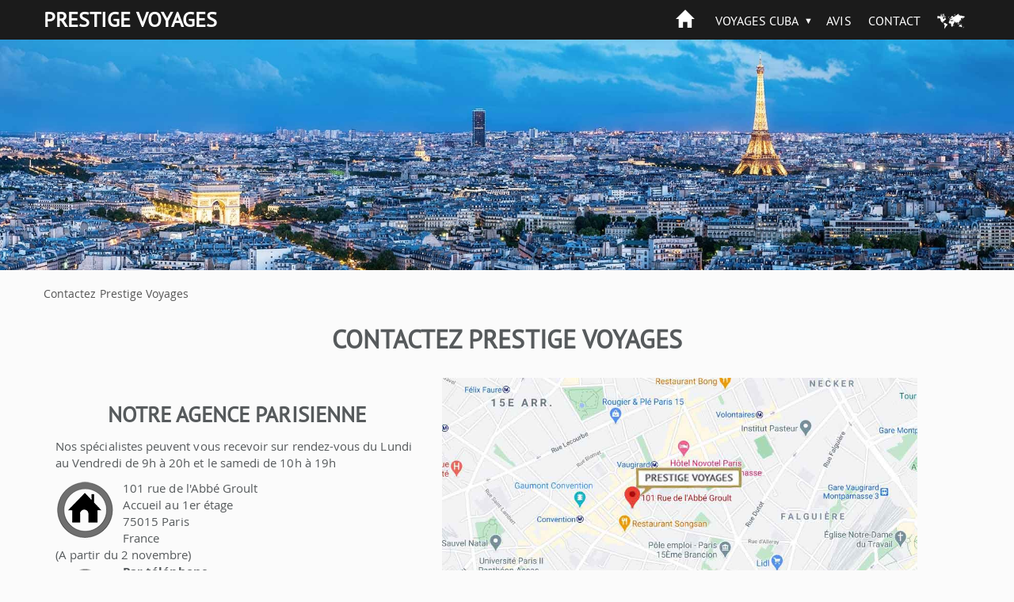

--- FILE ---
content_type: text/html; charset=utf-8
request_url: https://www.prestige-voyages.com/cuba/contactez-prestige-voyages.html
body_size: 9675
content:
<!DOCTYPE html>
<!--[if lt IE 7]><html class="ie ie6 lte9 lte8 lte7" lang="fr" dir="ltr"><![endif]-->
<!--[if IE 7]><html class="ie ie7 lte9 lte8 lte7" lang="fr" dir="ltr"><![endif]-->
<!--[if IE 8]><html class="ie ie8 lte9 lte8" lang="fr" dir="ltr"><![endif]-->
<!--[if IE 9]><html class="ie ie9 lte9" lang="fr" dir="ltr"><![endif]-->
<!--[if gt IE 9]><html class="ie gte9" lang="fr" dir="ltr"><![endif]-->
<!--[if !IE]><!-->
<html class="no-ie" lang="fr" dir="ltr">
<!--<![endif]-->
  <head>
    <meta charset="utf-8">
    <meta name="viewport" content="width=device-width, initial-scale=1.0">
    <meta http-equiv="X-UA-Compatible" content="IE=Edge">
    <meta name="ahrefs-site-verification" content="3034c64901d8b2534047aef29fe3d7daaab479ef900bb1534c37cc930570384c">
<link rel="dns-prefetch" href="https://c0.prestige-voyages.com/">    <link rek="dns-prefetch" href="//m.addthis.com/"> <link rek="dns-prefetch" href="//nxtck.com/">
    <link rel="prefetch" href="https://cuba.new.prestige-voyages.com/sites/all/themes/mv_bootstrap/js/require.js">

              
    <meta http-equiv="Content-Type" content="text/html; charset=utf-8" />
<link rel="shortcut icon" href="https://cuba.new.prestige-voyages.com/sites/all/themes/mv_bootstrap/favicon.ico" type="image/vnd.microsoft.icon" />
    <title>
    |     </title>

    <link type="text/css" rel="stylesheet" href="https://cuba.new.prestige-voyages.com/sites/www.prestige-voyages.com/files/advagg_css/css__UVC_kQrD85L_z3ZF0HMuHXX_Es511DbYnHn5UiE9drA__oWObfdnqanivK3rrFKdC8mHEnSy1mWHTHpZyicppWOA__fheWzmXXtZ-bJsKIBqqTUMf_4BMiDwPmV8uF-GPZKGw.css" media="all" />
<link type="text/css" rel="stylesheet" href="https://cuba.new.prestige-voyages.com/sites/www.prestige-voyages.com/files/advagg_css/css__oxJIe-1umcoND_3nkK54X2LB39upH1SemX74q1fiiVA__f1TP4RzHlmBKwjWTYzf9M03QVQQD7w1gCmChhnHk7LQ__fheWzmXXtZ-bJsKIBqqTUMf_4BMiDwPmV8uF-GPZKGw.css" media="all" />

    <link rel="stylesheet" href="https://cuba.new.prestige-voyages.com/sites/all/themes/mv_bootstrap/css/slick/slick.css">
    <link rel="stylesheet" href="https://cuba.new.prestige-voyages.com/sites/all/themes/mv_bootstrap/css/slick/slick-theme.css">

    <!--[if lte IE 9]>
      <script src="https://cuba.new.prestige-voyages.com/sites/all/themes/mv_bootstrap/js/libs/html5shiv.js"></script>
      <link type="text/css" rel="stylesheet" href="https://cuba.new.prestige-voyages.com/sites/all/themes/mv_bootstrap/css/ie/min/styles.css" media="all">
      <link type="text/css" rel="stylesheet" href="https://cuba.new.prestige-voyages.com/sites/all/themes/mv_bootstrap/css/ie/min/styles-blessed1.css" media="all">
    <![endif]-->
    <script src="https://cuba.new.prestige-voyages.com/sites/www.prestige-voyages.com/files/advagg_js/js__4J2VYl7q7oyTrq8O20SW533GU3hygM-KwR_PKgf4l8o__OyB7FRFTrI-jnDy6HIi3h8EDleiTH9ZbxVi9V6t9eFU__fheWzmXXtZ-bJsKIBqqTUMf_4BMiDwPmV8uF-GPZKGw.js"></script>
<script>jQuery.extend(Drupal.settings, {
    "basePath": "\/",
    "pathPrefix": "",
    "setHasJsCookie": 0,
    "ajaxPageState": {
        "theme": "mv_bootstrap",
        "theme_token": "30ziY1y_Q_JWvy8hI4AH1zAGWOjoYrpHNM5sIWzB8zE",
        "css": {
            "modules\/system\/system.base.css": 1,
            "sites\/all\/modules\/contrib\/picture\/weblinc\/media.css": 1,
            "sites\/all\/modules\/contrib\/picture\/picture.weblinc.css": 1,
            "misc\/ui\/jquery.ui.core.css": 1,
            "misc\/ui\/jquery.ui.theme.css": 1,
            "misc\/ui\/jquery.ui.button.css": 1,
            "misc\/ui\/jquery.ui.resizable.css": 1,
            "misc\/ui\/jquery.ui.dialog.css": 1,
            "sites\/all\/modules\/contrib\/date\/date_api\/date.css": 1,
            "sites\/all\/modules\/contrib\/domain\/domain_nav\/domain_nav.css": 1,
            "modules\/field\/theme\/field.css": 1,
            "modules\/node\/node.css": 1,
            "sites\/all\/modules\/contrib\/picture\/picture_wysiwyg.css": 1,
            "sites\/all\/modules\/contrib\/views\/css\/views.css": 1,
            "sites\/all\/modules\/ckeditor\/css\/ckeditor.css": 1,
            "sites\/all\/modules\/contrib\/ctools\/css\/ctools.css": 1,
            "sites\/all\/modules\/contrib\/field_collection\/field_collection.theme.css": 1,
            "sites\/all\/themes\/mv_bootstrap\/js\/libs\/jquery\/prettyPhoto\/prettyPhoto.css": 1,
            "sites\/all\/themes\/mv_bootstrap\/vendor\/jquery\/touchspin\/jquery.bootstrap-touchspin.css": 1,
            "sites\/all\/themes\/mv_bootstrap\/fonts\/mapglyphs\/mapglyphs.css": 1,
            "sites\/all\/themes\/mv_bootstrap\/fonts\/Didact-Gothic\/DidactGothic.css": 1,
            "sites\/all\/themes\/mv_bootstrap\/fonts\/ptsans_bold\/ptsans_bold.css": 1,
            "sites\/all\/themes\/mv_bootstrap\/fonts\/source-sans-pro\/style.css": 1,
            "sites\/all\/themes\/mv_bootstrap\/fonts\/lato\/latofonts.css": 1,
            "sites\/all\/themes\/mv_bootstrap\/fonts\/ptsans_regular\/ptsans_regular.css": 1,
            "sites\/all\/themes\/mv_bootstrap\/fonts\/Bradley\/BradleyHandITC-Regular.css": 1,
            "sites\/all\/themes\/mv_bootstrap\/fonts\/opensans.css": 1,
            "sites\/all\/themes\/mv_bootstrap\/fonts\/glyphicon.css": 1,
            "sites\/all\/themes\/mv_bootstrap\/css\/styles.css": 1
        },
        "js": {
            "sites\/all\/modules\/contrib\/picture\/weblinc\/media.js": 1,
            "sites\/all\/modules\/contrib\/picture\/weblinc\/picture.js": 1,
            "sites\/all\/themes\/bootstrap\/js\/bootstrap.js": 1,
            "sites\/all\/modules\/contrib\/jquery_update\/replace\/jquery\/1.10\/jquery.min.js": 1,
            "misc\/jquery-extend-3.4.0.js": 1,
            "misc\/jquery-html-prefilter-3.5.0-backport.js": 1,
            "misc\/jquery.once.js": 1,
            "misc\/drupal.js": 1,
            "sites\/all\/modules\/contrib\/jquery_update\/replace\/ui\/ui\/minified\/jquery.ui.core.min.js": 1,
            "sites\/all\/modules\/contrib\/jquery_update\/replace\/ui\/ui\/minified\/jquery.ui.widget.min.js": 1,
            "sites\/all\/modules\/contrib\/jquery_update\/replace\/ui\/ui\/minified\/jquery.ui.button.min.js": 1,
            "sites\/all\/modules\/contrib\/jquery_update\/replace\/ui\/ui\/minified\/jquery.ui.mouse.min.js": 1,
            "sites\/all\/modules\/contrib\/jquery_update\/replace\/ui\/ui\/minified\/jquery.ui.draggable.min.js": 1,
            "sites\/all\/modules\/contrib\/jquery_update\/replace\/ui\/ui\/minified\/jquery.ui.position.min.js": 1,
            "misc\/ui\/jquery.ui.position-1.13.0-backport.js": 1,
            "sites\/all\/modules\/contrib\/jquery_update\/replace\/ui\/ui\/minified\/jquery.ui.resizable.min.js": 1,
            "sites\/all\/modules\/contrib\/jquery_update\/replace\/ui\/ui\/minified\/jquery.ui.dialog.min.js": 1,
            "misc\/ui\/jquery.ui.dialog-1.13.0-backport.js": 1,
            "sites\/all\/modules\/contrib\/views\/js\/jquery.ui.dialog.patch.js": 1,
            "public:\/\/languages\/fr_SeI1BzyZnF0vxaWjFWm9y4KJRb9nFYRNjQvpeqaQtrY.js": 1,
            "sites\/all\/modules\/custom\/mv_already_seen\/already-seen.js": 1,
            "sites\/all\/modules\/custom\/mv_popup_optin_newsletter\/mv_popup_optin_newsletter.js": 1,
            "sites\/all\/modules\/custom\/newsletter_block\/newsletter_common.js": 1,
            "sites\/all\/modules\/custom\/newsletter_block\/newsletter_block.js": 1,
            "sites\/all\/themes\/mv_bootstrap\/js\/jquery.animateNumber.min.js": 1,
            "sites\/all\/themes\/mv_bootstrap\/js\/hammer.min.js": 1,
            "sites\/all\/themes\/mv_bootstrap\/js\/desti.js": 1,
            "sites\/all\/themes\/mv_bootstrap\/js\/xdLocalStorage.js": 1,
            "sites\/all\/themes\/mv_bootstrap\/js\/general_nat.js": 1
        }
    },
    "mv_folderify": {
        "basePath": "\/cuba\/"
    },
    "urlIsAjaxTrusted": {
        "https:\/\/cuba.new.prestige-voyages.com\/cuba\/contactez-prestige-voyages.html": true
    },
    "bootstrap": {
        "anchorsFix": 0,
        "anchorsSmoothScrolling": 0,
        "formHasError": 1,
        "popoverEnabled": 1,
        "popoverOptions": {
            "animation": 0,
            "html": 0,
            "placement": "top",
            "selector": "",
            "trigger": "",
            "triggerAutoclose": 1,
            "title": "",
            "content": "",
            "delay": 0,
            "container": ""
        },
        "tooltipEnabled": 1,
        "tooltipOptions": {
            "animation": 0,
            "html": 0,
            "placement": "top",
            "selector": "",
            "trigger": "",
            "delay": 0,
            "container": ""
        }
    }
});</script>

    <script type="text/javascript" src="https://cuba.new.prestige-voyages.com/sites/all/themes/mv_bootstrap/js/libs/slick/slick.min.js" defer></script>

                      <!-- Breadcrumb JSON-LD for Google -->
          <script type="application/ld+json">
[
   {
     "@context": "http://schema.org",
     "@type": "BreadcrumbList",
     "itemListElement": [{
       "@type": "ListItem",
       "position": 1,
       "item": {
         "@id": "https://www.prestige-voyages.com",
         "name": "Voyage sur Mesure"
       }
     },
     {
       "@type": "ListItem",
       "position": 2,
       "item": {
         "@id": "https://www.prestige-voyages.com/cuba",
         "name": "Voyage aux Caraïbes"
       }
     },
               {
       "@type": "ListItem",
       "position": 3,
       "item": {
         "@id": "https://www.prestige-voyages.com/cuba/contactez-prestige-voyages.html",
         "name": "Contactez Prestige Voyages"
       }
     }
          ]
   }
]
</script>
          <!-- END Breadcrumb JSON-LD for Google -->
      
              <script type="text/javascript">
          window.dataLayer = window.dataLayer || [];
          function gtag() {
            dataLayer.push(arguments);
          }
          (window.adsbygoogle = window.adsbygoogle || []).pauseAdRequests = 1;
          gtag('consent', 'default', {
            'analytics_storage': 'denied',
            'ad_user_data': 'denied',
            'ad_personalization': 'denied',
            'functionality_storage': 'granted',
            'security_storage': 'granted',
            'personalization_storage': 'denied',
            'ad_storage': 'denied',
            'wait_for_update': 500
          });
        </script>
      
                        <script type="text/javascript">
        dataLayer.push({
        BU_siteName: "prestige-voyages",
        BU_environnement: "production",
        BU_level1: "Amérique",
        BU_level2: "cuba",
        BU_level3: "NULL",
                BU_pageCategory: "category",
                        BU_websiteVersion: "desktop",
                BU_pageType: "classique",
                BU_theme: "contact",
                BU_subscriptionContentState: "NULL",
        BU_subscriptionContentType: "NULL",
        BU_FigCCM1: "NULL",
        BU_FigCCM2: "NULL",
        BU_offer: "NULL",
                  country: "CUBA",
          cid: "prestigevoyagesàcuba",
        });
    </script>
    
    <!-- Google Tag Manager -->
        <script>(function(w,d,s,l,i){w[l]=w[l]||[];w[l].push({'gtm.start':
      new Date().getTime(),event:'gtm.js'});var f=d.getElementsByTagName(s)[0],
      j=d.createElement(s),dl=l!='dataLayer'?'&l='+l:'';j.async=true;j.src=
      'https://www.googletagmanager.com/gtm.js?id='+i+dl;f.parentNode.insertBefore(j,f);
      })(window,document,'script','dataLayer','GTM-PSRTF42');</script>
    <!-- End Google Tag Manager -->

    <script type="text/javascript">
      dataLayer.push({
        nodeType: "contact",
        desti_id: "",
        desti_name: "",
        phone_number_sum: "",
                          });
    </script>

    <script type="text/javascript">
          </script>

    <!-- Kameleoon -->
    <link rel="dns-prefetch" href="https://www.prestige-voyages.com">
    <link rel="preload" href="https://5o4ro0gfan.kameleoon.eu/kameleoon.js" as="script">
    <script type="text/javascript">
        var kameleoonIframeURL = "https://www.prestige-voyages.com/static/iframe/kameleoon-iframe.html";
        // Duration in milliseconds to wait while the Kameleoon application file is loaded
        var kameleoonLoadingTimeout = 1000;

        var kameleoonIframeOriginElement = document.createElement("a");
        kameleoonIframeOriginElement.href = kameleoonIframeURL;
        var kameleoonIframeOrigin = kameleoonIframeOriginElement.origin || (kameleoonIframeOriginElement.protocol + "//" + kameleoonIframeOriginElement.hostname);
        var kameleoonQueue = kameleoonQueue || [];
        var kameleoonLightIframe = false;
        var kameleoonStartLoadTime = new Date().getTime();
        if (! document.getElementById("kameleoonLoadingStyleSheet") && ! window.kameleoonDisplayPageTimeOut)
        {
            var kameleoonS = document.getElementsByTagName("script")[0];
            var kameleoonCc = "* { visibility: hidden !important; background-image: none !important; }";
            var kameleoonStn = document.createElement("style");
            kameleoonStn.type = "text/css";
            kameleoonStn.id = "kameleoonLoadingStyleSheet";
            if (kameleoonStn.styleSheet)
            {
                kameleoonStn.styleSheet.cssText = kameleoonCc;
            }
            else
            {
                kameleoonStn.appendChild(document.createTextNode(kameleoonCc));
            }
            kameleoonS.parentNode.insertBefore(kameleoonStn, kameleoonS);
            window.kameleoonDisplayPage = function(fromEngine)
            {
                if (! fromEngine)
                {
                    window.kameleoonTimeout = true;
                }
                if (kameleoonStn.parentNode)
                {
                    kameleoonStn.parentNode.removeChild(kameleoonStn);
                }
            };
            window.setTimeout(function() {}, 25);
            window.kameleoonDisplayPageTimeOut = window.setTimeout(window.kameleoonDisplayPage, kameleoonLoadingTimeout);
        }
        if (location.href.indexOf(kameleoonIframeOrigin) == -1)
        {
            kameleoonLightIframe = true;
            var kameleoonProcessMessageEvent = function(event)
            {
                if (kameleoonIframeOrigin == event.origin && event.data.slice && event.data.slice(0,9) == "Kameleoon")
                {
                    window.removeEventListener("message", kameleoonProcessMessageEvent);
                    window.kameleoonExternalIFrameLoaded = true;
                    if (window.Kameleoon)
                    {
                        eval(event.data);
                        Kameleoon.Analyst.load();
                    }
                    else
                    {
                        window.kameleoonExternalIFrameLoadedData = event.data;
                    }
                }
            };
            if (window.addEventListener)
            {
                window.addEventListener("message", kameleoonProcessMessageEvent, false);
            }
            var iframeNode = document.createElement("iframe");
            iframeNode.src = kameleoonIframeURL;
            iframeNode.id = "kameleoonExternalIframe";
            iframeNode.style = "float: left !important; opacity: 0.0 !important; width: 0px !important; height: 0px !important;";
            document.head.appendChild(iframeNode);
        }
    </script>
    <script type="text/javascript" src="//5o4ro0gfan.kameleoon.eu/kameleoon.js" async></script>
    <!-- END Kameleoon -->

    <!-- CONTENT SQUARE UXTesting. -->
    <script type="text/javascript" src="https://d1m6l9dfulcyw7.cloudfront.net/uxt/9198c0d26e57b.js"></script>
    <!-- END CONTENT SQUARE UXTesting. -->

    
  </head>
    <!-- <body class="theme__mv_bootstrap html not-front not-logged-in no-sidebars page-node page-node- page-node-36 node-type-page domain--current-domainmachine-name i18n-fr prestige-brand"  id="desktop--display"> -->
      <body class="theme__mv_bootstrap html not-front not-logged-in no-sidebars page-node page-node- page-node-36 node-type-page domain--current-domainmachine-name i18n-fr prestige-brand"  id="desktop--display">
  
  
  <div class="font_preload" style="opacity: 0; font-size: 0;">
    <span class="glyphicon glyphicon-chevron-right"></span>
  </div>

    <div class="page--navigation__mobile"></div>

<header role="banner" class="page--header header--bg header--bg__hasBreadcrumb ">
  <div class="header--top">
    <div class="container">
	        <div class="page--branding">
				        <a href="/cuba/" title="Home Prestige" class="site-branding__logo"><p class="header--logo">Prestige Voyages</p></a><a href="/cuba/" title="Home aux Caraïbes" rel="home" class="site-branding__logo"></a><img class="figaro-logo" alt="Voyage aux Caraïbes" width="108" height="25" src="https://cuba.new.prestige-voyages.com/sites/all/themes/mv_bootstrap/images/mv-figaro-logo.png">		      </div>
      
      <div class="page--navigation__desktop">
          <div class="region region-navigation">
    <div id="block-mv-generic-menu-mv-main-menu" class="block block-mv-generic-menu navigation--block block__mv_generic_menu-mv-main-menu">
      
  <div class="block--content">
    <ul class="menu nav"><li class="first leaf"><a href="/cuba/">Accueil</a></li>
<li class="expanded dropdown"><a href="/cuba/tous-voyage-cuba.html" rel="nofollow" class="dropdown-toggle" data-toggle="dropdown">Voyages Cuba <span class="caret"></span></a><ul class="dropdown-menu"><li class="first leaf"><a href="/cuba/tous-voyage-cuba.html" rel="nofollow">Tous nos voyages à Cuba</a></li>
<li class="leaf"><a href="/cuba/autotours.html">Autotours</a></li>
<li class="leaf"><a href="/cuba/avec-guide-privatif-cuba.html">Avec guide privatif a Cuba</a></li>
<li class="leaf"><a href="/cuba/en-famille.html">Cuba en famille</a></li>
<li class="last leaf"><a href="/cuba/voyage-sur-mesure.html">Voyage sur mesure Cuba</a></li>
</ul></li>
<li class="expanded dropdown"><a href="/cuba/activites-cuba.html" rel="nofollow" class="hidden-on-bootstrap dropdown-toggle" data-toggle="dropdown">Activités <span class="caret"></span></a><ul class="dropdown-menu"><li class="first leaf"><a href="/cuba/activites-cuba.html" rel="nofollow">Toutes nos activités aux Caraïbes</a></li>
<li class="leaf"><a href="/cuba/activites/arts-et-culture.html" rel="nofollow">Arts et Culture</a></li>
<li class="leaf"><a href="/cuba/activites/au-coeur-de-la-nature.html" rel="nofollow">Au coeur de la nature</a></li>
<li class="leaf"><a href="/cuba/activites/activites-insolites.html" rel="nofollow">Activités Insolites</a></li>
<li class="last leaf"><a href="/cuba/activites/sports-et-loisirs.html" rel="nofollow">Sports et loisirs</a></li>
</ul></li>
<li class="expanded dropdown"><a href="/cuba/infos-pratiques/fiche-pays-caraibes.html" rel="nofollow" class="hidden-on-bootstrap dropdown-toggle" data-toggle="dropdown">Infos pratiques <span class="caret"></span></a><ul class="dropdown-menu"><li class="first leaf"><a href="/cuba/infos-pratiques/fiche-pays-cuba.html">Fiches pays Cuba</a></li>
<li class="leaf"><a href="/cuba/infos-pratiques/infos-pratiques-cuba.html">Infos pratiques Caraibes</a></li>
<li class="leaf"><a href="/cuba/infos-pratiques/vols-internationaux-aux-caraibes.html" rel="nofollow">Nos vols internationaux</a></li>
<li class="leaf"><a href="/cuba/infos-pratiques/securite-aerienne.html" rel="nofollow">Sécurité aérienne</a></li>
<li class="last leaf"><a href="/cuba/infos-pratiques/ou-et-quand-partir.html">Ou et quand partir ?</a></li>
</ul></li>
<li class="expanded dropdown"><a href="/cuba/qui-sommes-nous/qui-est-prestige-voyages.html" rel="nofollow" class="hidden-on-bootstrap dropdown-toggle" data-toggle="dropdown">Qui sommes nous ? <span class="caret"></span></a><ul class="dropdown-menu"><li class="first leaf"><a href="/cuba/qui-sommes-nous/qui-est-prestige-voyages.html" rel="nofollow">Présentation de Prestige Voyages</a></li>
<li class="leaf"><a href="/cuba/qui-sommes-nous/nos-differences-cuba.html">Nos différences à Cuba</a></li>
<li class="leaf"><a href="https://www.prestige-voyages.com/qui-sommes-nous/prestige-voyages-dans-la-presse.html">Prestige Voyages dans la presse</a></li>
<li class="last leaf"><a href="/cuba/prestige-voyages-recrute.html" rel="nofollow">Marco Vasco recrute</a></li>
</ul></li>
<li class="leaf"><a href="/cuba/qui-sommes-nous/avis-prestige-voyages.html" class="review">Avis</a></li>
<li class="last leaf"><a href="/cuba/contactez-prestige-voyages.html" rel="nofollow" class="active">Contact</a></li>
</ul>  </div>
</div>
  </div>
      </div>
    </div>
  </div>
        <div class="region region-header">
    <div id="block-fieldblock-node-page-default-field-header-image-large" class="block block-fieldblock header--block block__fieldblock-node-page-default-field_header_image_large">

  <div class="block--content">
    <div class="field field-name-field-header-image-large field-type-image field-label-hidden field">
  <div class="field--items">
          <div class="field--item even"><span data-picture="" data-alt="Contactez Prestige Voyages">
<span data-src="https://cuba.new.prestige-voyages.com/sites/www.prestige-voyages.com/files/styles/full-width-headerbreakpoints_theme_mv_bootstrap_lg_1x/public/www_marcoetvasco_fr/field-header-image-large/contacter-prestige-voyages.jpg?itok=PCxBPjmf"  data-width="1980" data-height="450"></span>
<span data-media="(min-width: 1200px)" data-src="https://cuba.new.prestige-voyages.com/sites/www.prestige-voyages.com/files/styles/full-width-headerbreakpoints_theme_mv_bootstrap_lg_1x/public/www_marcoetvasco_fr/field-header-image-large/contacter-prestige-voyages.jpg?itok=PCxBPjmf"  data-width="1980" data-height="450"></span>
<span data-media="(min-width: 992px)" data-src="https://cuba.new.prestige-voyages.com/sites/www.prestige-voyages.com/files/styles/full-width-headerbreakpoints_theme_mv_bootstrap_md_1x/public/www_marcoetvasco_fr/field-header-image-large/contacter-prestige-voyages.jpg?itok=sNYMYHcb"  data-width="1200" data-height="273"></span>
<span data-media="(min-width: 768px)" data-src="https://cuba.new.prestige-voyages.com/sites/www.prestige-voyages.com/files/styles/full-width-headerbreakpoints_theme_mv_bootstrap_sm_1x/public/www_marcoetvasco_fr/field-header-image-large/contacter-prestige-voyages.jpg?itok=WX_ZKZrM"  data-width="992" data-height="225"></span>
<span data-media="(min-width: 480px)" data-src="https://cuba.new.prestige-voyages.com/sites/www.prestige-voyages.com/files/styles/full-width-headerbreakpoints_theme_mv_bootstrap_xs_1x/public/www_marcoetvasco_fr/field-header-image-large/contacter-prestige-voyages.jpg?itok=N79Andk3"  data-width="768" data-height="300"></span>
<span data-media="(min-width: 0px)" data-src="https://cuba.new.prestige-voyages.com/sites/www.prestige-voyages.com/files/styles/full-width-headerbreakpoints_theme_mv_bootstrap_xxs_1x/public/www_marcoetvasco_fr/field-header-image-large/contacter-prestige-voyages.jpg?itok=mzdnr34t"  data-width="479" data-height="300"></span>
<noscript><img class="img-responsive" typeof="foaf:Image" src="https://cuba.new.prestige-voyages.com/sites/www.prestige-voyages.com/files/styles/full-width-headerbreakpoints_theme_mv_bootstrap_lg_1x/public/www_marcoetvasco_fr/field-header-image-large/contacter-prestige-voyages.jpg?itok=PCxBPjmf" width="1980" height="450" alt="Contactez Prestige Voyages" /></noscript>
</span></div>
      </div>
</div>
  </div>
</div>
  </div>
  
  </header>
<!-- /#page-header -->

  <div class="breadcrumbWrap container">
    <div class="breadcrumb--container">
      <ol class="breadcrumb"><li class="first last">Contactez Prestige Voyages</li>
</ol>    </div>
  </div>

<section class="page--mainContainer container">
  <!-- Add 'block' class to 'page-content' to draw a wrapper around all the content -->
  <div class="page--content">
    <div class="content--noSidebar" >
	          <a id="main-content"></a>
                <!-- TITLE H1 -->
                  <h1>
                          Contactez Prestige Voyages                      </h1>
        		                                  <div class="region region-content">
    <div id="block-system-main" class="block block-system content--block block__system-main">
      
  <div class="block--content">
    <article about="/cuba/contactez-prestige-voyages.html" typeof="sioc:Item foaf:Document" class="node node__default">
  
  <div>
    <div class="field field-name-body field-type-text-with-summary field-label-hidden field">
    <div class="field--items">
          <div class="field--item even" property="content:encoded"><div id="contact-left">
<h2>Notre Agence parisienne</h2>
<p>Nos spécialistes peuvent vous recevoir sur rendez-vous du Lundi au Vendredi de 9h à 20h et le samedi de 10h à 19h</p>
<ul>
	<li>
		<img style="margin-right: 10px;" src="/sites/www.prestige-voyages.com/files/contact-adresse.png" alt="" />
		<p>
			101 rue de l'Abbé Groult<br>
			Accueil au 1er étage<br>
			75015 Paris<br>
                        France<br>
                       (A partir du 2 novembre)<br>
		</p>
	</li>
	<li>
		<img style="margin-right: 10px;" src="/sites/www.prestige-voyages.com/files/contact-telephone.png" alt="" />
		<p>
                        <strong>Par téléphone</strong><br>
			Tél: 01 40 54 32 40<br>
		</p>
	</li>
	<li>
		<img style="margin-right: 10px;" src="/sites/www.prestige-voyages.com/files/contact-email.png" alt="" />
                <p>Ou contactez-nous par <strong>email</strong> en indiquant ci-dessous l'objet de votre demande et en cliquant sur "Valider" :</p>
                <form action="https://cuba.new.prestige-voyages.com/cuba/contactez-prestige-voyages.html" method="post" id="pv-contact-form" accept-charset="UTF-8"><div><div class="form-type-select form-item-objet form-item form-group">
  <select class="form-control form-control form-select" id="edit-objet" name="objet"><option value="" selected="selected">Indiquez l&#039;objet de votre demande...</option><option value="info">Demande d&#039;info voyage</option><option value="rh">Contact Ressources Humaines</option><option value="presse">Contact Presse</option><option value="partenaire">Contact partenaire</option><option value="suggestion">Suggestion/Amélioration</option><option value="autre">Autre</option></select>
</div>
<button type="submit" id="edit-submit" name="op" value="Envoyer un message" class="btn btn-default form-submit btn btn-primary form-submit">Envoyer un message</button>
<input type="hidden" name="form_build_id" value="form-rp1HSakvYNxy_q4Cge7-Z8GMpZ51hjs-1qmpeH2SIMg" />
<input type="hidden" name="form_id" value="pv_contact_form" />
</div></form>
	</li>
<li>
</ul>
<br>
<br>
<span class="cnil-infos-link-plain-text">Informations personnelles</span>
<div class="cnil-infos-content">
	<p>------------------------</p>
        <h4>Mention légales CNIL</h4>
	<p>Les informations recueillies sur ce formulaire sont enregistrées dans un fichier informatisé par Prestige Voyages pour la communication de l'actualité et des offres promotionnelles Prestige Voyages à partir du moment où le contact à donné son consentement explicite.</p>
	<p>Elles sont conservées pendant 3 ans et sont destinées au service marketing et commercial établis au sein de l'union européenne.</p>
	<p>Conformément à la loi « informatique et libertés », vous pouvez exercer votre droit d'accès aux données vous concernant et les faire rectifier en contactant : Prestige Voyages</p>
	<p class="address">Service Marketing et communication</p>
	<p class="address">101 rue de l'Abbé Groult</p>
	<p class="address">75015 Paris</p>
</div>
</div>
<div id="contact-right">

<a href="https://goo.gl/maps/m65dv7HX9HAa9B1F7" target="_blank">
<img src="/sites/www.prestige-voyages.com/files/www_prestige-voyages_com/field-body-image/carte-prestige-contact.jpg" width="600" height="380" alt="Carte Prestige Voyages"  /></a>


<br /><a href="https://goo.gl/maps/m65dv7HX9HAa9B1F7" target="_blank"><strong>Voir la carte sur Google Map >> </strong></a>
<br />
<br />
<br />

<div style="padding-left: 33px;"><h5>Pour venir nous voir : </h5>
<strong>Métro :</strong> Ligne 12 - Convention ou Vaugirard<br />

</div><br><br>
</div>
</div>
      </div>
</div>
<div class="field-collection-container clearfix"><div class="field field-name-field-page-table field-type-field-collection field-label-hidden field">
    <div class="field--items">
      </div>
</div>
</div><div class="field-collection-container clearfix"><div class="field field-name-field-slide-list field-type-field-collection field-label-hidden field">
    <div class="field--items">
      </div>
</div>
</div>  </div>

    </article>

<script type="text/javascript">
    dataLayer.push({
        'pageType': 'category',
        'catType': 'Contactez Prestige Voyages',    });
</script>

<script type="text/javascript">
    dataLayer.push({
        'nodeType' : "contact",
    });
</script>
  </div>
</div>
  </div>
    </div>
  </div>
  </section>




<footer class="footer">
  <div class="container">
          <div id="footerMoreLinks" class="footer--categories">
        <ul class="footer--navigation">
                    
          <li class="footer--navigationCategory">
            <!-- block newsletter -->
            <div id="dialog-message-newsletter" class="newsletter-block--modal"></div>
<div class="footer--Newsletter">
    <form id="newsletter-form" class="newsletter-block--content">
        <div class="h2">Recevez les coups de coeur de Prestige Voyages !</div>
        <div class="newsletter--wrap">
            <input type="email"
               placeholder="email@adresse.com"
               name="email"
               id="souscription_email"
               class="newsletter-block--input" />
            <button class="souscription newsletter-block--btn">S'inscrire</button>
        </div>
    </form>
</div>            <!-- block addresse -->
            <div class="footer--Address">
              <div class="h2">Nos adresses </div>
              <div class="footer--address--subtitle">(Sur rendez-vous uniquement)</div>
              <div class="address--container">
                <div class="address">
                  <div class="address--city">PARIS</div>
                  <div>101 rue de l'Abbé Groult</div>
                  <div>75015 Paris</div>
                  <div class="phone--number">01 40 54 32 52</div>
                </div>
              </div>
            </div>
            <div class="footer--Social">
              <div class="row">
                <a href="https://www.facebook.com/PrestigeVoyages/" class="social--icon" target="_blank">
                  <span>f</span>
                </a>
              </div>
            </div>
          </li>
        </ul>
      </div>
                <div class="region region-footer">
    <div id="block-block-21" class="block block-block footer--block block__block-21">
      
  <div class="block--content">
    <script type="text/javascript" src="https://s7.addthis.com/js/300/addthis_widget.js#pubid=ra-579988f444800498&tile=bla&passthrough.twitter=Marcovasco.fr" async defer></script>  </div>
</div>
  </div>
        <ul class="footer--links footer--links__permanent">
                  <li><a href="/cuba/conditions-de-vente.html" rel="nofollow">Conditions de Vente</a></li>
                  <li><a href="/cuba/mentions-legales.html" rel="nofollow">Mentions Légales</a></li>
        <li><a href="/cuba/charte-sur-les-cookies.html"
               rel="nofollow">Charte cookies</a></li>

        <li><a href="#"
               onclick="__tcfapi('show', 2, console.log, {lazy: true,});return false;"
               rel="nofollow">Paramètres des cookies</a></li>
        <li><a href="/cuba/informations-covid19" rel="nofollow">Information Covid-19</a></li>
          <li><a href="https://www.prestige-voyages.com/politique-de-confidentialite.html" rel="nofollow">Confidentialité</a></li>
                <li><a href="https://www.prestige-voyages.com/liste-de-mariage.html" rel="nofollow">Liste de mariage et voyage</a></li>
          <li><a href="/cuba/contactez-prestige-voyages.html" rel="nofollow">Contact</a></li>
    </ul>

    <div class="footer--copyright">
		© 2026 Prestige Voyages
    </p>
  </div>
  </div>
</footer>  <script src="https://cuba.new.prestige-voyages.com/sites/www.prestige-voyages.com/files/advagg_js/js__mJ10y4pmMLfQmVPop4cGOd5Gs6X1l05DkQIShPCmtKo__4TyvO57QdaL9q5Tw2SNuphJPWAchMsMWzsbheosNS7M__fheWzmXXtZ-bJsKIBqqTUMf_4BMiDwPmV8uF-GPZKGw.js"></script>

  <a href="#" id="back-to-top" class="button__back-to-top" title="Retour en haut">
    <div><span class="glyphicon glyphicon-chevron-up"></span></div> Haut  </a>

	<div class="bottomStickyBar--navigation__mobile">
		
		<div class="booking"><a href="/cuba/voyage-sur-mesure.html">OBTENIR UN DEVIS<span style="padding-left: 10px;" class="glyphicon glyphicon-chevron-right"></span></a></div>		<div class="phone"><a class="contact--telephone" href="tel:01 40 54 32 52"><span class="glyphicon glyphicon-earphone"></span></a></div>
		<div class="backToTop"><a href="#" id="back-to-top" title="Retour en haut"><span class="glyphicon glyphicon-chevron-up"></span></a></div>
	</div>

    <!-- Google Tag Manager (noscript) -->
    <noscript><iframe src="https://www.googletagmanager.com/ns.html?id=GTM-PSRTF42"
    height="0" width="0" style="display:none;visibility:hidden"></iframe></noscript>
    <!-- End Google Tag Manager (noscript) -->

        <script type="text/javascript">
      dataLayer.push({
        'mid': "",
      });
    </script>
    
  </body>

  <!-- DEFER JAVASCRIPT -->
  <script>
// DEFER REQUIRE JS
  (function() {
    if ('undefined' === typeof window.rqCallbacks) {
      window.rqCallbacks = [];
    }

    var rq = document.createElement('script');
    rq.src = "https://cuba.new.prestige-voyages.com/sites/all/themes/mv_bootstrap/js/require.js";
    rq.type = 'text/javascript';
    rq.async = 'true';
    rq.onload = rq.onreadystatechange = function() {
      var rs = this.readyState;
      if (rs && rs != 'complete' && rs != 'loaded') return;
      try {
        requirejs.config({
          waitSeconds: 0,
          baseUrl: '/sites/all/themes/mv_bootstrap/js/'
        });
        require(["main"], function(main){
          if (window.rqCallbacks) {
            for (var i = window.rqCallbacks.length - 1; i >= 0; i--) {
              if ('function' === typeof window.rqCallbacks[i]) {
                window.rqCallbacks[i]();
              }
            };
          }
        });
      } catch (e) {;}
    };
    var s = document.getElementsByTagName('script')[0];
    // s.parentNode.insertBefore(rq, s);
    document.body.appendChild(rq);
  })();
  if(jQuery('body').hasClass('prestige-brand'))
  {
    url = 'https://www.prestige-voyages.com';
  }
  else
  {
    url = 'http://www.marcovasco.fr';
  }
  xdLocalStorage.init({
    iframeUrl: url+'/crossdomain_iframe.html',
    initCallback: function() {}
  });
</script>

<div style="display:none;">
        </div>

<script>
        /* Set up Kameleoon tag only if window is fully loaded to avoid to trigger useless tag on a redirect test. */
    jQuery(window).load(function () {
        (function () {
          window._uxa = window._uxa || [];
          try {
            var cs_KameleoonConcat = '';
            if (typeof Kameleoon!=='undefined' && typeof Kameleoon.API.experiments !== 'undefined') {
              for (var i = 0; i < Kameleoon.API.experiments.length; i++) {
                if (Kameleoon.API.experiments[i].id && Kameleoon.API.experiments[i].registeredVariationId)
                {
                  cs_KameleoonConcat += Kameleoon.API.experiments[i].id + '-' + Kameleoon.API.experiments[i].registeredVariationId + '-' + (Kameleoon.API.experiments[i].targeting ? 't' : 'u' ) + '|';
                }
                else
                {
                  cs_KameleoonConcat += Kameleoon.API.experiments[i].id + '-n-' + (Kameleoon.API.experiments[i].targeting ? 't' : 'u' ) +'|';
                }
              }
            }
            if (typeof dataLayer !== 'undefined') {
              for (var i = 0, j = dataLayer.length; i < j; i++) {
                window._uxa.push(['setCustomVariable', 1, 'env_template', 'page contact' ]);
              }
            }
            window._uxa.push(['setCustomVariable', 20, 'abTestKameleoon', cs_KameleoonConcat]);
          } catch (e){}
          if (typeof CS_CONF === 'undefined') {
            window._uxa.push(['setPath', window.location.pathname+window.location.hash.replace('#','?__')]);
            var mt = document.createElement("script"); mt.type = "text/javascript"; mt.async = true;
            mt.src = "//t.contentsquare.net/uxa/28093ff39910a.js";
            document.getElementsByTagName("head")[0].appendChild(mt);
          }
          else {
            window._uxa.push(['trackPageview', window.location.pathname+window.location.hash.replace('#','?__')]);
          }
        })();
    });
</script>
</html>
